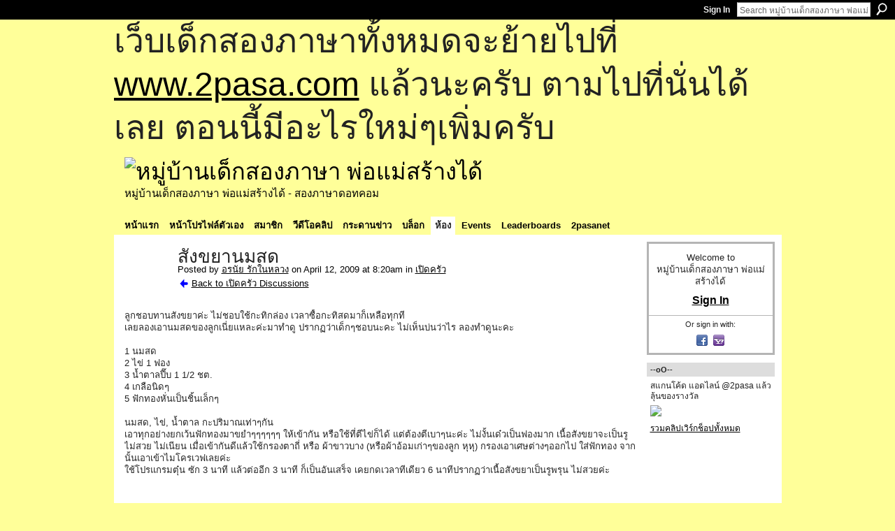

--- FILE ---
content_type: text/html; charset=UTF-8
request_url: http://go2pasa.ning.com/group/food/forum/topics/2456660:Topic:22269?commentId=2456660%3AComment%3A22290&groupId=2456660%3AGroup%3A22128
body_size: 59334
content:
<!DOCTYPE html>
<html lang="en" xmlns:og="http://ogp.me/ns#" xmlns:fb="http://www.facebook.com/2008/fbml">
    <head data-layout-view="default">
<script>
    window.dataLayer = window.dataLayer || [];
        </script>
<!-- Google Tag Manager -->
<script>(function(w,d,s,l,i){w[l]=w[l]||[];w[l].push({'gtm.start':
new Date().getTime(),event:'gtm.js'});var f=d.getElementsByTagName(s)[0],
j=d.createElement(s),dl=l!='dataLayer'?'&l='+l:'';j.async=true;j.src=
'https://www.googletagmanager.com/gtm.js?id='+i+dl;f.parentNode.insertBefore(j,f);
})(window,document,'script','dataLayer','GTM-T5W4WQ');</script>
<!-- End Google Tag Manager -->
            <meta http-equiv="Content-Type" content="text/html; charset=utf-8" />
    <title>สังขยานมสด - หมู่บ้านเด็กสองภาษา พ่อแม่สร้างได้</title>
    <link rel="icon" href="http://go2pasa.ning.com/favicon.ico" type="image/x-icon" />
    <link rel="SHORTCUT ICON" href="http://go2pasa.ning.com/favicon.ico" type="image/x-icon" />
    <meta name="description" content="ลูกชอบทานสังขยาค่ะ ไม่ชอบใช้กะทิกล่อง เวลาซื้อกะทิสดมาก็เหลือทุกที
เลยลองเอานมสดของลูกเนี่ยแหละค่ะมาทำดู ปรากฏว่าเด็กๆชอบนะคะ ไม่เห็นบ่นว่าไร ลองทำดูนะคะ

1 นม…" />
<meta name="title" content="สังขยานมสด" />
<meta property="og:type" content="website" />
<meta property="og:url" content="http://go2pasa.ning.com/forum/topics/2456660:Topic:22269?groupUrl=food&amp;commentId=2456660%3AComment%3A22290&amp;groupId=2456660%3AGroup%3A22128" />
<meta property="og:title" content="สังขยานมสด" />
<meta property="og:image" content="http://storage.ning.com/topology/rest/1.0/file/get/1799732834?profile=original">
<meta name="twitter:card" content="summary" />
<meta name="twitter:title" content="สังขยานมสด" />
<meta name="twitter:description" content="ลูกชอบทานสังขยาค่ะ ไม่ชอบใช้กะทิกล่อง เวลาซื้อกะทิสดมาก็เหลือทุกที
เลยลองเอานมสดของลูกเนี่ยแหละค่ะมาทำดู ปรากฏว่าเด็กๆชอบนะคะ ไม่เห็นบ่นว่าไร ลองทำดูนะคะ

1 นม…" />
<meta name="twitter:image" content="http://storage.ning.com/topology/rest/1.0/file/get/1799732834?profile=original" />
<link rel="image_src" href="http://storage.ning.com/topology/rest/1.0/file/get/1799732834?profile=original" />
<script type="text/javascript">
    djConfig = { baseScriptUri: 'http://go2pasa.ning.com/xn/static-6.11.8.1/js/dojo-0.3.1-ning/', isDebug: false }
ning = {"CurrentApp":{"premium":true,"iconUrl":"https:\/\/storage.ning.com\/topology\/rest\/1.0\/file\/get\/2746066259?profile=UPSCALE_150x150","url":"httpgo2pasa.ning.com","domains":["2pasa.com"],"online":true,"privateSource":true,"id":"go2pasa","appId":2456660,"description":"\u0e08\u0e32\u0e01\u0e1a\u0e49\u0e32\u0e19\u0e44\u0e21\u0e48\u0e01\u0e35\u0e48\u0e2b\u0e25\u0e31\u0e07\u0e02\u0e2d\u0e07\u0e1c\u0e39\u0e49\u0e40\u0e2b\u0e47\u0e19\u0e14\u0e49\u0e27\u0e22\u0e01\u0e31\u0e1a\u0e41\u0e19\u0e27\u0e17\u0e32\u0e07\u0e2a\u0e2d\u0e19\u0e20\u0e32\u0e29\u0e32\u0e17\u0e35\u0e48\u0e2a\u0e2d\u0e07\u0e43\u0e2b\u0e49\u0e01\u0e31\u0e1a\u0e25\u0e39\u0e01 \u0e42\u0e14\u0e22\u0e43\u0e0a\u0e49\u0e27\u0e34\u0e18\u0e35\u0e2a\u0e2d\u0e19\u0e41\u0e1a\u0e1a\u0e40\u0e14\u0e47\u0e01\u0e2a\u0e2d\u0e07\u0e20\u0e32\u0e29\u0e32 \u0e17\u0e33\u0e43\u0e2b\u0e49\u0e40\u0e01\u0e34\u0e14\u0e04\u0e23\u0e2d\u0e1a\u0e04\u0e23\u0e31\u0e27\u0e2a\u0e2d\u0e07\u0e20\u0e32\u0e29\u0e32\u0e02\u0e36\u0e49\u0e19\u0e40\u0e1b\u0e47\u0e19\u0e2b\u0e21\u0e39\u0e48\u0e1a\u0e49\u0e32\u0e19\u0e41\u0e2b\u0e48\u0e07\u0e19\u0e35\u0e49","name":"\u0e2b\u0e21\u0e39\u0e48\u0e1a\u0e49\u0e32\u0e19\u0e40\u0e14\u0e47\u0e01\u0e2a\u0e2d\u0e07\u0e20\u0e32\u0e29\u0e32 \u0e1e\u0e48\u0e2d\u0e41\u0e21\u0e48\u0e2a\u0e23\u0e49\u0e32\u0e07\u0e44\u0e14\u0e49","owner":"pongrapee","createdDate":"2008-10-31T12:21:26.127Z","runOwnAds":false},"CurrentProfile":null,"maxFileUploadSize":5};
        (function(){
            if (!window.ning) { return; }

            var age, gender, rand, obfuscated, combined;

            obfuscated = document.cookie.match(/xgdi=([^;]+)/);
            if (obfuscated) {
                var offset = 100000;
                obfuscated = parseInt(obfuscated[1]);
                rand = obfuscated / offset;
                combined = (obfuscated % offset) ^ rand;
                age = combined % 1000;
                gender = (combined / 1000) & 3;
                gender = (gender == 1 ? 'm' : gender == 2 ? 'f' : 0);
                ning.viewer = {"age":age,"gender":gender};
            }
        })();

        if (window.location.hash.indexOf('#!/') == 0) {
        window.location.replace(window.location.hash.substr(2));
    }
    window.xg = window.xg || {};
xg.captcha = {
    'shouldShow': false,
    'siteKey': '6Ldf3AoUAAAAALPgNx2gcXc8a_5XEcnNseR6WmsT'
};
xg.addOnRequire = function(f) { xg.addOnRequire.functions.push(f); };
xg.addOnRequire.functions = [];
xg.addOnFacebookLoad = function (f) { xg.addOnFacebookLoad.functions.push(f); };
xg.addOnFacebookLoad.functions = [];
xg._loader = {
    p: 0,
    loading: function(set) {  this.p++; },
    onLoad: function(set) {
                this.p--;
        if (this.p == 0 && typeof(xg._loader.onDone) == 'function') {
            xg._loader.onDone();
        }
    }
};
xg._loader.loading('xnloader');
if (window.bzplcm) {
    window.bzplcm._profileCount = 0;
    window.bzplcm._profileSend = function() { if (window.bzplcm._profileCount++ == 1) window.bzplcm.send(); };
}
xg._loader.onDone = function() {
            if(window.bzplcm)window.bzplcm.start('ni');
        xg.shared.util.parseWidgets();    var addOnRequireFunctions = xg.addOnRequire.functions;
    xg.addOnRequire = function(f) { f(); };
    try {
        if (addOnRequireFunctions) { dojo.lang.forEach(addOnRequireFunctions, function(onRequire) { onRequire.apply(); }); }
    } catch (e) {
        if(window.bzplcm)window.bzplcm.ts('nx').send();
        throw e;
    }
    if(window.bzplcm) { window.bzplcm.stop('ni'); window.bzplcm._profileSend(); }
};
window.xn = { track: { event: function() {}, pageView: function() {}, registerCompletedFlow: function() {}, registerError: function() {}, timer: function() { return { lapTime: function() {} }; } } };</script>
<meta name="medium" content="news" /><link rel="alternate" type="application/atom+xml" title="สังขยานมสด - หมู่บ้านเด็กสองภาษา พ่อแม่สร้างได้" href="http://go2pasa.ning.com/forum/topics/2456660:Topic:22269?groupUrl=food&amp;commentId=2456660%3AComment%3A22290&amp;groupId=2456660%3AGroup%3A22128&amp;feed=yes&amp;xn_auth=no" /><link rel="alternate" type="application/atom+xml" title="เปิดครัว - หมู่บ้านเด็กสองภาษา พ่อแม่สร้างได้" href="http://go2pasa.ning.com/group/food/forum?sort=mostRecent&amp;feed=yes&amp;xn_auth=no" />
<style type="text/css" media="screen,projection">
#xg_navigation ul div.xg_subtab ul li a {
    color:#555555;
    background:#F2F2F2;
}
#xg_navigation ul div.xg_subtab ul li a:hover {
    color:#222222;
    background:#D3DADE;
}
</style>

<style type="text/css" media="screen,projection">
@import url("http://static.ning.com/socialnetworkmain/widgets/index/css/common.min.css?xn_version=1229287718");
@import url("http://static.ning.com/socialnetworkmain/widgets/forum/css/component.min.css?xn_version=148829171");

</style>

<style type="text/css" media="screen,projection">
@import url("/generated-69468fcb9b5103-99555189-css?xn_version=202512201152");

</style>

<style type="text/css" media="screen,projection">
@import url("/generated-69468fcb305ed3-28803778-css?xn_version=202512201152");

</style>

<!--[if IE 6]>
    <link rel="stylesheet" type="text/css" href="http://static.ning.com/socialnetworkmain/widgets/index/css/common-ie6.min.css?xn_version=463104712" />
<![endif]-->
<!--[if IE 7]>
<link rel="stylesheet" type="text/css" href="http://static.ning.com/socialnetworkmain/widgets/index/css/common-ie7.css?xn_version=2712659298" />
<![endif]-->
<link rel="EditURI" type="application/rsd+xml" title="RSD" href="http://go2pasa.ning.com/profiles/blog/rsd" />
<script type="text/javascript">(function(a,b){if(/(android|bb\d+|meego).+mobile|avantgo|bada\/|blackberry|blazer|compal|elaine|fennec|hiptop|iemobile|ip(hone|od)|iris|kindle|lge |maemo|midp|mmp|netfront|opera m(ob|in)i|palm( os)?|phone|p(ixi|re)\/|plucker|pocket|psp|series(4|6)0|symbian|treo|up\.(browser|link)|vodafone|wap|windows (ce|phone)|xda|xiino/i.test(a)||/1207|6310|6590|3gso|4thp|50[1-6]i|770s|802s|a wa|abac|ac(er|oo|s\-)|ai(ko|rn)|al(av|ca|co)|amoi|an(ex|ny|yw)|aptu|ar(ch|go)|as(te|us)|attw|au(di|\-m|r |s )|avan|be(ck|ll|nq)|bi(lb|rd)|bl(ac|az)|br(e|v)w|bumb|bw\-(n|u)|c55\/|capi|ccwa|cdm\-|cell|chtm|cldc|cmd\-|co(mp|nd)|craw|da(it|ll|ng)|dbte|dc\-s|devi|dica|dmob|do(c|p)o|ds(12|\-d)|el(49|ai)|em(l2|ul)|er(ic|k0)|esl8|ez([4-7]0|os|wa|ze)|fetc|fly(\-|_)|g1 u|g560|gene|gf\-5|g\-mo|go(\.w|od)|gr(ad|un)|haie|hcit|hd\-(m|p|t)|hei\-|hi(pt|ta)|hp( i|ip)|hs\-c|ht(c(\-| |_|a|g|p|s|t)|tp)|hu(aw|tc)|i\-(20|go|ma)|i230|iac( |\-|\/)|ibro|idea|ig01|ikom|im1k|inno|ipaq|iris|ja(t|v)a|jbro|jemu|jigs|kddi|keji|kgt( |\/)|klon|kpt |kwc\-|kyo(c|k)|le(no|xi)|lg( g|\/(k|l|u)|50|54|\-[a-w])|libw|lynx|m1\-w|m3ga|m50\/|ma(te|ui|xo)|mc(01|21|ca)|m\-cr|me(rc|ri)|mi(o8|oa|ts)|mmef|mo(01|02|bi|de|do|t(\-| |o|v)|zz)|mt(50|p1|v )|mwbp|mywa|n10[0-2]|n20[2-3]|n30(0|2)|n50(0|2|5)|n7(0(0|1)|10)|ne((c|m)\-|on|tf|wf|wg|wt)|nok(6|i)|nzph|o2im|op(ti|wv)|oran|owg1|p800|pan(a|d|t)|pdxg|pg(13|\-([1-8]|c))|phil|pire|pl(ay|uc)|pn\-2|po(ck|rt|se)|prox|psio|pt\-g|qa\-a|qc(07|12|21|32|60|\-[2-7]|i\-)|qtek|r380|r600|raks|rim9|ro(ve|zo)|s55\/|sa(ge|ma|mm|ms|ny|va)|sc(01|h\-|oo|p\-)|sdk\/|se(c(\-|0|1)|47|mc|nd|ri)|sgh\-|shar|sie(\-|m)|sk\-0|sl(45|id)|sm(al|ar|b3|it|t5)|so(ft|ny)|sp(01|h\-|v\-|v )|sy(01|mb)|t2(18|50)|t6(00|10|18)|ta(gt|lk)|tcl\-|tdg\-|tel(i|m)|tim\-|t\-mo|to(pl|sh)|ts(70|m\-|m3|m5)|tx\-9|up(\.b|g1|si)|utst|v400|v750|veri|vi(rg|te)|vk(40|5[0-3]|\-v)|vm40|voda|vulc|vx(52|53|60|61|70|80|81|83|85|98)|w3c(\-| )|webc|whit|wi(g |nc|nw)|wmlb|wonu|x700|yas\-|your|zeto|zte\-/i.test(a.substr(0,4)))window.location.replace(b)})(navigator.userAgent||navigator.vendor||window.opera,'http://go2pasa.ning.com/m/group/discussion?id=2456660%3ATopic%3A22269');</script>
    </head>
    <body>
<!-- Google Tag Manager (noscript) -->
<noscript><iframe src="https://www.googletagmanager.com/ns.html?id=GTM-T5W4WQ"
height="0" width="0" style="display:none;visibility:hidden"></iframe></noscript>
<!-- End Google Tag Manager (noscript) -->
        <div id='fb-root'></div>
<script>
  window.fbAsyncInit = function () {
    FB.init({
      appId      : null, 
      status     : true,   
      cookie     : true,   
      xfbml      : true, 
      version    : 'v2.3'  
    });
    var n = xg.addOnFacebookLoad.functions.length;
    for (var i = 0; i < n; i++) {
      xg.addOnFacebookLoad.functions[i]();
    }
    xg.addOnFacebookLoad = function (f) { f(); };
    xg.addOnFacebookLoad.functions = [];
  };
  (function() {
    var e = document.createElement('script');
    e.src = document.location.protocol + '//connect.facebook.net/en_US/sdk.js';
    e.async = true;
    document.getElementById('fb-root').appendChild(e);
  })();
</script>        <div id="xn_bar">
            <div id="xn_bar_menu">
                <div id="xn_bar_menu_branding" >
                                    </div>

                <div id="xn_bar_menu_more">
                    <form id="xn_bar_menu_search" method="GET" action="http://go2pasa.ning.com/main/search/search">
                        <fieldset>
                            <input type="text" name="q" id="xn_bar_menu_search_query" value="Search หมู่บ้านเด็กสองภาษา พ่อแม่สร้างได้" _hint="Search หมู่บ้านเด็กสองภาษา พ่อแม่สร้างได้" accesskey="4" class="text xj_search_hint" />
                            <a id="xn_bar_menu_search_submit" href="#" onclick="document.getElementById('xn_bar_menu_search').submit();return false">Search</a>
                        </fieldset>
                    </form>
                </div>

                            <ul id="xn_bar_menu_tabs">
                                            <li><a href="http://go2pasa.ning.com/main/authorization/signIn?target=http%3A%2F%2Fgo2pasa.ning.com%2Fforum%2Ftopics%2F2456660%3ATopic%3A22269%3FgroupUrl%3Dfood%26commentId%3D2456660%253AComment%253A22290%26groupId%3D2456660%253AGroup%253A22128">Sign In</a></li>
                                    </ul>
                        </div>
        </div>
        
        <div id="xg_ad_above_header" class="xg_ad xj_ad_above_header"><div class="xg_module module-plain  html_module module_text xg_reset" data-module_name="text"
        >
            <div class="xg_module_body xg_user_generated">
            <p><span style="font-size: 36pt;">เว็บเด็กสองภาษาทั้งหมดจะย้ายไปที่ <a href="http://www.2pasa.com" target="_blank" rel="noopener">www.2pasa.com</a> แล้วนะครับ ตามไปที่นั่นได้เลย ตอนนี้มีอะไรใหม่ๆเพิ่มครับ</span></p>
        </div>
        </div>
</div>
        <div id="xg" class="xg_theme xg_widget_forum xg_widget_forum_topic xg_widget_forum_topic_show" data-layout-pack="classic">
            <div id="xg_head">
                <div id="xg_masthead">
                    <p id="xg_sitename"><a id="application_name_header_link" href="/"><img src="http://storage.ning.com/topology/rest/1.0/file/get/1979825705?profile=RESIZE_320x320" alt="หมู่บ้านเด็กสองภาษา พ่อแม่สร้างได้"></a></p>
                    <p id="xg_sitedesc" class="xj_site_desc">หมู่บ้านเด็กสองภาษา พ่อแม่สร้างได้ - สองภาษาดอทคอม</p>
                </div>
                <div id="xg_navigation">
                    <ul>
    <li id="xg_tab_main" class="xg_subtab"><a href="/"><span>หน้าแรก</span></a></li><li id="xg_tab_profile" class="xg_subtab"><a href="/profiles"><span>หน้าโปรไฟล์ตัวเอง</span></a></li><li id="xg_tab_members" class="xg_subtab"><a href="/profiles/members/"><span>สมาชิก</span></a></li><li id="xg_tab_video" class="xg_subtab"><a href="/video"><span>วีดีโอคลิป</span></a></li><li id="xg_tab_forum" class="xg_subtab"><a href="/forum"><span>กระดานข่าว</span></a></li><li id="xg_tab_blogs" class="xg_subtab"><a href="/profiles/blog/list"><span>บล็อก</span></a></li><li id="xg_tab_groups" class="xg_subtab this"><a href="/groups"><span>ห้อง</span></a></li><li id="xg_tab_events" class="xg_subtab"><a href="/events"><span>Events</span></a></li><li id="xg_tab_leaderboards" class="xg_subtab"><a href="/leaderboards"><span>Leaderboards</span></a></li><li id="xg_tab_xn0" class="xg_subtab"><a href="/page/2pasanet-1"><span>2pasanet</span></a></li></ul>

                </div>
            </div>
            
            <div id="xg_body">
                
                <div class="xg_column xg_span-16 xj_classic_canvas">
                    <div class="xg_module xg_module_with_dialog">
    <div class="xg_headline xg_headline-img xg_headline-2l">
    <div class="ib"><span class="xg_avatar"><a class="fn url" href="http://go2pasa.ning.com/profile/oranai_tk_jj"  title="อรนัย รักในหลวง"><span class="table_img dy-avatar dy-avatar-64 "><img  class="photo photo" src="http://storage.ning.com/topology/rest/1.0/file/get/1932820867?profile=RESIZE_64x64&amp;width=64&amp;height=64&amp;crop=1%3A1" alt="" /></span></a></span></div>
<div class="tb"><h1>สังขยานมสด</h1>
        <ul class="navigation byline">
            <li><a class="nolink">Posted by </a><a href="/profile/oranai_tk_jj">อรนัย รักในหลวง</a><a class="nolink"> on April 12, 2009 at 8:20am in </a><a href="http://go2pasa.ning.com/group/food">เปิดครัว</a></li>
            <li><a href="http://go2pasa.ning.com/group/food/forum" class="xg_sprite xg_sprite-back">Back to เปิดครัว Discussions</a></li>
        </ul>
    </div>
</div>
    <div class="xg_module_body">
        <div class="discussion" data-category-id="">
            <div class="description">
                                <div class="xg_user_generated">
                    ลูกชอบทานสังขยาค่ะ ไม่ชอบใช้กะทิกล่อง เวลาซื้อกะทิสดมาก็เหลือทุกที<br />
เลยลองเอานมสดของลูกเนี่ยแหละค่ะมาทำดู ปรากฏว่าเด็กๆชอบนะคะ ไม่เห็นบ่นว่าไร ลองทำดูนะคะ<br />
<br />
1 นมสด<br />
2 ไข่ 1 ฟอง<br />
3 น้ำตาลปี๊บ 1 1/2 ชต.<br />
4 เกลือนิดๆ<br />
5 ฟักทองหั่นเป็นชิ้นเล็กๆ<br />
<br />
นมสด, ไข่, น้ำตาล กะปริมาณเท่าๆกัน<br />
เอาทุกอย่างยกเว้นฟักทองมาขยำๆๆๆๆๆๆ ให้เข้ากัน หรือใช้ที่ตีไข่ก็ได้ แต่ต้องตีเบาๆนะค่ะ ไม่งั้นเด๋วเป็นฟองมาก เนื้อสังขยาจะเป็นรู ไม่สวย ไม่เนียน เมื่อเข้ากันดีแล้วใช้กรองตาถี่ หรือ ผ้าขาวบาง (หรือผ้าอ้อมเก่าๆของลูก หุหุ) กรองเอาเศษต่างๆออกไป ใส่ฟักทอง จากนั้นเอาเข้าไมโครเวฟเลยค่ะ<br />
ใช้โปรแกรมตุ๋น ซัก 3 นาที แล้วต่ออีก 3 นาที ก็เป็นอันเสร็จ เคยกดเวลาทีเดียว 6 นาทีปรากฏว่าเนื้อสังขยาเป็นรูพรุน ไม่สวยค่ะ<br />
<br />
<br />
<p style="text-align: left;"><img src="http://storage.ning.com/topology/rest/1.0/file/get/1799732834?profile=original" alt="" width="352" height="264"/></p>                </div>
            </div>
        </div>
                    <p class="small" id="tagsList" style="display:none">Tags:<br/></p>
                <div class="left-panel">
                            <p class="share-links clear">
                <a href="http://www.myspace.com/Modules/PostTo/Pages/?t=%E0%B8%AA%E0%B8%B1%E0%B8%87%E0%B8%82%E0%B8%A2%E0%B8%B2%E0%B8%99%E0%B8%A1%E0%B8%AA%E0%B8%94&c=Check%20out%20%22%E0%B8%AA%E0%B8%B1%E0%B8%87%E0%B8%82%E0%B8%A2%E0%B8%B2%E0%B8%99%E0%B8%A1%E0%B8%AA%E0%B8%94%22%20on%20%E0%B8%AB%E0%B8%A1%E0%B8%B9%E0%B9%88%E0%B8%9A%E0%B9%89%E0%B8%B2%E0%B8%99%E0%B9%80%E0%B8%94%E0%B9%87%E0%B8%81%E0%B8%AA%E0%B8%AD%E0%B8%87%E0%B8%A0%E0%B8%B2%E0%B8%A9%E0%B8%B2%20%E0%B8%9E%E0%B9%88%E0%B8%AD%E0%B9%81%E0%B8%A1%E0%B9%88%E0%B8%AA%E0%B8%A3%E0%B9%89%E0%B8%B2%E0%B8%87%E0%B9%84%E0%B8%94%E0%B9%89&u=http%3A%2F%2Fgo2pasa.ning.com%2Fxn%2Fdetail%2F2456660%3ATopic%3A22269&l=2" class="post_to_myspace" target="_blank">MySpace</a>            <script>!function(d,s,id){var js,fjs=d.getElementsByTagName(s)[0];if(!d.getElementById(id)){js=d.createElement(s);js.id=id;js.src="//platform.twitter.com/widgets.js";fjs.parentNode.insertBefore(js,fjs);}}(document,"script","twitter-wjs");</script>
                    <span class="xg_tweet">
        <a href="https://twitter.com/share" class="post_to_twitter twitter-share-button" target="_blank"
            data-text="Checking out &quot;สังขยานมสด&quot; on หมู่บ้านเด็กสองภาษา พ่อแม่สร้างไ:" data-url="http://go2pasa.ning.com/group/food/forum/topics/2456660:Topic:22269?commentId=2456660%3AComment%3A22290&amp;groupId=2456660%3AGroup%3A22128" data-count="none" data-dnt="true">Tweet</a>
        </span>
                <a class="post_to_facebook xj_post_to_facebook" href="http://www.facebook.com/share.php?u=http%3A%2F%2Fgo2pasa.ning.com%2Fgroup%2Ffood%2Fforum%2Ftopics%2F2456660%3ATopic%3A22269%3FcommentId%3D2456660%253AComment%253A22290%26groupId%3D2456660%253AGroup%253A22128%26xg_source%3Dfacebookshare&amp;t=" _url="http://go2pasa.ning.com/group/food/forum/topics/2456660:Topic:22269?commentId=2456660%3AComment%3A22290&amp;groupId=2456660%3AGroup%3A22128&amp;xg_source=facebookshare" _title="" _log="{&quot;module&quot;:&quot;forum&quot;,&quot;page&quot;:&quot;topic&quot;,&quot;action&quot;:&quot;show&quot;}">Facebook</a>
    <div class="likebox">
    <div class="facebook-like" data-content-type="Topic" data-content-id="2456660:Topic:22269" data-page-type="detail">
        <fb:like href="http://go2pasa.ning.com/xn/detail/2456660:Topic:22269" layout="button_count" show_faces="false" width="450"></fb:like>
    </div>
</div>
                </p>
                            <script>xg.addOnRequire(function () { xg.post('/main/viewcount/update?xn_out=json', {key: '2456660:Topic:22269', x: '713c40e'}); });</script>                <p class="small dy-clear view-count-container">
    <span class="view-count-label">Views:</span> <span class="view-count">1304</span></p>

                    </div>
                <dl id="cf" class="discussion noindent">
                    </dl>
    </div>
</div>
    <div class="xg_module">
            <div id="discussionReplies" >
            <div class="xg_module_body">
                <h3 id="comments" _scrollTo="cid-2456660:Comment:22290">Replies to This Discussion</h3>
                                    <dl class="discussion clear i0 xg_lightborder">
    <dt class="byline">
        <a name="2456660:Comment:22275" id="cid-2456660:Comment:22275"></a>         <span class="xg_avatar"><a class="fn url" href="http://go2pasa.ning.com/profile/oranai_tk_jj"  title="อรนัย รักในหลวง"><span class="table_img dy-avatar dy-avatar-48 "><img  class="photo photo left" src="http://storage.ning.com/topology/rest/1.0/file/get/1932820867?profile=RESIZE_48X48&amp;width=48&amp;height=48&amp;crop=1%3A1" alt="" /></span></a></span><a name="2456660Comment22275" href="http://go2pasa.ning.com/xn/detail/2456660:Comment:22275" title="Permalink to this Reply" class="xg_icon xg_icon-permalink">Permalink</a> Reply by <a href="http://go2pasa.ning.com/group/food/forum/topic/listForContributor?user=2fr1dgc3njhxk" class="fn url">อรนัย รักในหลวง</a> on <span class="timestamp">April 12, 2009 at 8:33am</span>    </dt>
        <dd>
                        <div class="description" id="desc_2456660Comment22275"><div class="xg_user_generated">ลืมไปอย่างนึงค่ะ<br />
<br />
ก่อนเอาเข้าเตาไมโครเวฟ ใช้พลาสติก wrap ก่อนนะค่ะ :)</div></div>
                </dd>
        <dd>
        <ul class="actionlinks">
    <li class="actionlink"></li>    </ul>
</dl>
<dl class="discussion clear i0 xg_lightborder">
    <dt class="byline">
        <a name="2456660:Comment:22290" id="cid-2456660:Comment:22290"></a>         <span class="xg_avatar"><a class="fn url" href="http://go2pasa.ning.com/profile/PatinyaKunkulvoranunn"  title="Pat"><span class="table_img dy-avatar dy-avatar-48 "><img  class="photo photo left" src="http://storage.ning.com/topology/rest/1.0/file/get/1959202536?profile=RESIZE_48X48&amp;width=48&amp;height=48&amp;crop=1%3A1" alt="" /><img class="dy-badge-image bottom-right" src="http://static.ning.com/socialnetworkmain/widgets/index/gfx/badges/crown_96x96.png?v=201204122145" alt="" /></span></a></span><a name="2456660Comment22290" href="http://go2pasa.ning.com/xn/detail/2456660:Comment:22290" title="Permalink to this Reply" class="xg_icon xg_icon-permalink">Permalink</a> Reply by <a href="http://go2pasa.ning.com/group/food/forum/topic/listForContributor?user=0pt8qvjylyumq" class="fn url">Pat</a> on <span class="timestamp">April 12, 2009 at 8:37am</span>    </dt>
        <dd>
                        <div class="description" id="desc_2456660Comment22290"><div class="xg_user_generated">น่าทานจังเลยค่ะ ทำง่ายดีด้วยค่ะ<br />
ขอบคุณมากนะค่ะ อยู่นี่อดอยากอาหารไทย (แต่น้ำหนักขึ้นเอาขึ้นเอาเพราะนมกับเนย หึหึ)</div></div>
                </dd>
        <dd>
        <ul class="actionlinks">
    <li class="actionlink"></li>    </ul>
</dl>
<dl class="discussion clear i1 xg_lightborder">
    <dt class="byline">
        <a name="2456660:Comment:22302" id="cid-2456660:Comment:22302"></a>         <span class="xg_avatar"><a class="fn url" href="http://go2pasa.ning.com/profile/oranai_tk_jj"  title="อรนัย รักในหลวง"><span class="table_img dy-avatar dy-avatar-48 "><img  class="photo photo left" src="http://storage.ning.com/topology/rest/1.0/file/get/1932820867?profile=RESIZE_48X48&amp;width=48&amp;height=48&amp;crop=1%3A1" alt="" /></span></a></span><a name="2456660Comment22302" href="http://go2pasa.ning.com/xn/detail/2456660:Comment:22302" title="Permalink to this Reply" class="xg_icon xg_icon-permalink">Permalink</a> Reply by <a href="http://go2pasa.ning.com/group/food/forum/topic/listForContributor?user=2fr1dgc3njhxk" class="fn url">อรนัย รักในหลวง</a> on <span class="timestamp">April 12, 2009 at 8:51am</span>    </dt>
        <dd>
                        <div class="description" id="desc_2456660Comment22302"><div class="xg_user_generated">ชอบทำอาหาร portion เล็กๆค่ะ เพราะไม่อยากทานทุกอย่างไปกับลูก กลัวอ้วน(มากไปกว่านี้)<br />
กว่าจะได้แบบนี้ หมดไข่ไปหลายฟองเลยค่ะ :)</div></div>
                </dd>
        <dd>
        <ul class="actionlinks">
    <li class="actionlink"></li>    </ul>
</dl>
<dl class="discussion clear i0 xg_lightborder">
    <dt class="byline">
        <a name="2456660:Comment:22613" id="cid-2456660:Comment:22613"></a>         <span class="xg_avatar"><a class="fn url" href="http://go2pasa.ning.com/profile/1ulvq74xuqhj6"  title="พลอยชมพู"><span class="table_img dy-avatar dy-avatar-48 "><img  class="photo photo left" src="http://storage.ning.com/topology/rest/1.0/file/get/1959212380?profile=RESIZE_48X48&amp;width=48&amp;height=48&amp;crop=1%3A1" alt="" /><img class="dy-badge-image bottom-right" src="http://static.ning.com/socialnetworkmain/widgets/index/gfx/badges/crown_96x96.png?v=201204122145" alt="" /></span></a></span><a name="2456660Comment22613" href="http://go2pasa.ning.com/xn/detail/2456660:Comment:22613" title="Permalink to this Reply" class="xg_icon xg_icon-permalink">Permalink</a> Reply by <a href="http://go2pasa.ning.com/group/food/forum/topic/listForContributor?user=1ulvq74xuqhj6" class="fn url">พลอยชมพู</a> on <span class="timestamp">April 13, 2009 at 8:27pm</span>    </dt>
        <dd>
                        <div class="description" id="desc_2456660Comment22613"><div class="xg_user_generated">น่าทานมากค่ะ คิดถึงขนมหวานที่เมืองไทยทุกชนิดเลย สังขยานี่ของโปรดเหมือนกัน<br />
ตอนนี้ลดความอ้วนอยู่นะ อิอิ ขอมาชมแบบเป็นอาหารตาไปก่อนนะคะ</div></div>
                </dd>
        <dd>
        <ul class="actionlinks">
    <li class="actionlink"></li>    </ul>
</dl>
<dl class="discussion clear i0 xg_lightborder">
    <dt class="byline">
        <a name="2456660:Comment:62789" id="cid-2456660:Comment:62789"></a>         <span class="xg_avatar"><a class="fn url" href="http://go2pasa.ning.com/profile/MonrudeeLoha"  title="Monrudee    Loha"><span class="table_img dy-avatar dy-avatar-48 "><img  class="photo photo left" src="http://storage.ning.com/topology/rest/1.0/file/get/1959258218?profile=RESIZE_48X48&amp;width=48&amp;height=48&amp;crop=1%3A1" alt="" /></span></a></span><a name="2456660Comment62789" href="http://go2pasa.ning.com/xn/detail/2456660:Comment:62789" title="Permalink to this Reply" class="xg_icon xg_icon-permalink">Permalink</a> Reply by <a href="http://go2pasa.ning.com/group/food/forum/topic/listForContributor?user=3hoeiuiudwvil" class="fn url">Monrudee    Loha</a> on <span class="timestamp">July 16, 2009 at 3:02pm</span>    </dt>
        <dd>
                        <div class="description" id="desc_2456660Comment62789"><div class="xg_user_generated">คุณอ๊อบ เมนูไม่อ้วนน่ะ มีไม๊เอ่ย ?<br />
ไว้น้องโต จะยืมสูตรไปทำให้น้องชิมค่ะ ขอบคุณนะคะ</div></div>
                </dd>
        <dd>
        <ul class="actionlinks">
    <li class="actionlink"></li>    </ul>
</dl>
<dl class="discussion clear i1 xg_lightborder">
    <dt class="byline">
        <a name="2456660:Comment:62860" id="cid-2456660:Comment:62860"></a>         <span class="xg_avatar"><a class="fn url" href="http://go2pasa.ning.com/profile/oranai_tk_jj"  title="อรนัย รักในหลวง"><span class="table_img dy-avatar dy-avatar-48 "><img  class="photo photo left" src="http://storage.ning.com/topology/rest/1.0/file/get/1932820867?profile=RESIZE_48X48&amp;width=48&amp;height=48&amp;crop=1%3A1" alt="" /></span></a></span><a name="2456660Comment62860" href="http://go2pasa.ning.com/xn/detail/2456660:Comment:62860" title="Permalink to this Reply" class="xg_icon xg_icon-permalink">Permalink</a> Reply by <a href="http://go2pasa.ning.com/group/food/forum/topic/listForContributor?user=2fr1dgc3njhxk" class="fn url">อรนัย รักในหลวง</a> on <span class="timestamp">July 16, 2009 at 9:29pm</span>    </dt>
        <dd>
                        <div class="description" id="desc_2456660Comment62860"><div class="xg_user_generated">ไม่อ้วนๆ<br />
ไม่อ้วนเอาเท่าไหร่ 555</div></div>
                </dd>
        <dd>
        <ul class="actionlinks">
    <li class="actionlink"></li>    </ul>
</dl>
<dl class="discussion clear i0 xg_lightborder">
    <dt class="byline">
        <a name="2456660:Comment:62852" id="cid-2456660:Comment:62852"></a>         <span class="xg_avatar"><a class="fn url" href="http://go2pasa.ning.com/profile/Choltisa"  title="Choltisa"><span class="table_img dy-avatar dy-avatar-48 "><img  class="photo photo left" src="http://storage.ning.com/topology/rest/1.0/file/get/1959209084?profile=RESIZE_48X48&amp;width=48&amp;height=48&amp;crop=1%3A1" alt="" /></span></a></span><a name="2456660Comment62852" href="http://go2pasa.ning.com/xn/detail/2456660:Comment:62852" title="Permalink to this Reply" class="xg_icon xg_icon-permalink">Permalink</a> Reply by <a href="http://go2pasa.ning.com/group/food/forum/topic/listForContributor?user=0lgst4i25wtcq" class="fn url">Choltisa</a> on <span class="timestamp">July 16, 2009 at 9:23pm</span>    </dt>
        <dd>
                        <div class="description" id="desc_2456660Comment62852"><div class="xg_user_generated">ไม่มีน้ำตาลปี๊ปอ่ะ คุณอ๊อบ ใส่ น้ำตาลทรายแทนได้ป่าวคะ อื่ม อาจจะไม่อร่อยเท่ากับใส่น้ำตาลปี๊ปเนอะ จะลองทำดูนะคะ เป็นของว่างให้ลูกทานดู ขอบคุณนะคะ ที่นำเหนอ เมนูเด็ด ๆๆ สามารถทำเองได้ที่บ้าน</div></div>
                </dd>
        <dd>
        <ul class="actionlinks">
    <li class="actionlink"></li>    </ul>
</dl>
<dl class="discussion clear i1 xg_lightborder">
    <dt class="byline">
        <a name="2456660:Comment:62858" id="cid-2456660:Comment:62858"></a>         <span class="xg_avatar"><a class="fn url" href="http://go2pasa.ning.com/profile/oranai_tk_jj"  title="อรนัย รักในหลวง"><span class="table_img dy-avatar dy-avatar-48 "><img  class="photo photo left" src="http://storage.ning.com/topology/rest/1.0/file/get/1932820867?profile=RESIZE_48X48&amp;width=48&amp;height=48&amp;crop=1%3A1" alt="" /></span></a></span><a name="2456660Comment62858" href="http://go2pasa.ning.com/xn/detail/2456660:Comment:62858" title="Permalink to this Reply" class="xg_icon xg_icon-permalink">Permalink</a> Reply by <a href="http://go2pasa.ning.com/group/food/forum/topic/listForContributor?user=2fr1dgc3njhxk" class="fn url">อรนัย รักในหลวง</a> on <span class="timestamp">July 16, 2009 at 9:28pm</span>    </dt>
        <dd>
                        <div class="description" id="desc_2456660Comment62858"><div class="xg_user_generated">น่าจะได้นะค่ะ ได้ผลไงคุณ choltisa บอกด้วยนะค่ะ อ๊อบจะได้ลอก อิอิ</div></div>
                </dd>
        <dd>
        <ul class="actionlinks">
    <li class="actionlink"></li>    </ul>
</dl>
<dl class="discussion clear i0 xg_lightborder">
    <dt class="byline">
        <a name="2456660:Comment:86289" id="cid-2456660:Comment:86289"></a>         <span class="xg_avatar"><a class="fn url" href="http://go2pasa.ning.com/profile/SuchadaTansirimas"  title="Bhoom (and papa)"><span class="table_img dy-avatar dy-avatar-48 "><img  class="photo photo left" src="http://storage.ning.com/topology/rest/1.0/file/get/1959233796?profile=RESIZE_48X48&amp;width=48&amp;height=48&amp;crop=1%3A1" alt="" /><img class="dy-badge-image bottom-right" src="http://static.ning.com/socialnetworkmain/widgets/index/gfx/badges/crown_96x96.png?v=201204122145" alt="" /></span></a></span><a name="2456660Comment86289" href="http://go2pasa.ning.com/xn/detail/2456660:Comment:86289" title="Permalink to this Reply" class="xg_icon xg_icon-permalink">Permalink</a> Reply by <a href="http://go2pasa.ning.com/group/food/forum/topic/listForContributor?user=3iey75x7hbd1f" class="fn url">Bhoom (and papa)</a> on <span class="timestamp">September 2, 2009 at 9:17pm</span>    </dt>
        <dd>
                        <div class="description" id="desc_2456660Comment86289"><div class="xg_user_generated">อ๊ะ อ๊ะ น่าลองเหมือนกันนิ ขอลอกด้วยคน</div></div>
                </dd>
        <dd>
        <ul class="actionlinks">
    <li class="actionlink"></li>    </ul>
</dl>
<dl class="discussion clear i0 xg_lightborder">
    <dt class="byline">
        <a name="2456660:Comment:86920" id="cid-2456660:Comment:86920"></a>         <span class="xg_avatar"><a class="fn url" href="http://go2pasa.ning.com/profile/NattapornWongweerachotkit"  title="Jija"><span class="table_img dy-avatar dy-avatar-48 "><img  class="photo photo left" src="http://storage.ning.com/topology/rest/1.0/file/get/1959250353?profile=RESIZE_48X48&amp;width=48&amp;height=48&amp;crop=1%3A1" alt="" /><img class="dy-badge-image bottom-right" src="http://static.ning.com/socialnetworkmain/widgets/index/gfx/badges/crown_96x96.png?v=201204122145" alt="" /></span></a></span><a name="2456660Comment86920" href="http://go2pasa.ning.com/xn/detail/2456660:Comment:86920" title="Permalink to this Reply" class="xg_icon xg_icon-permalink">Permalink</a> Reply by <a href="http://go2pasa.ning.com/group/food/forum/topic/listForContributor?user=3gwx9y4ecggd7" class="fn url">Jija</a> on <span class="timestamp">September 3, 2009 at 11:42pm</span>    </dt>
        <dd>
                        <div class="description" id="desc_2456660Comment86920"><div class="xg_user_generated">ที่ฟาร์มฟักทองเยอะ แถมน้องกันต์ไม่ค่อยกินนมด้วย เมนูนี้น่าจะดีนะ<br />
เดี๋ยวจะลองทำนะคะ ขอบคุณค่า</div></div>
                </dd>
        <dd>
        <ul class="actionlinks">
    <li class="actionlink"></li>    </ul>
</dl>
<dl class="discussion clear i0 xg_lightborder">
    <dt class="byline">
        <a name="2456660:Comment:89053" id="cid-2456660:Comment:89053"></a>         <span class="xg_avatar"><a class="fn url" href="http://go2pasa.ning.com/profile/2qmnx7tlbx84g"  title="mamy n&#039;ปลายรัช"><span class="table_img dy-avatar dy-avatar-48 "><img  class="photo photo left" src="http://storage.ning.com/topology/rest/1.0/file/get/1959248540?profile=RESIZE_48X48&amp;width=48&amp;height=48&amp;crop=1%3A1" alt="" /></span></a></span><a name="2456660Comment89053" href="http://go2pasa.ning.com/xn/detail/2456660:Comment:89053" title="Permalink to this Reply" class="xg_icon xg_icon-permalink">Permalink</a> Reply by <a href="http://go2pasa.ning.com/group/food/forum/topic/listForContributor?user=2qmnx7tlbx84g" class="fn url">mamy n&#039;ปลายรัช</a> on <span class="timestamp">September 7, 2009 at 9:11pm</span>    </dt>
        <dd>
                        <div class="description" id="desc_2456660Comment89053"><div class="xg_user_generated"><p style="text-align: left;"><img src="http://storage.ning.com/topology/rest/1.0/file/get/1932306059?profile=original" alt=""/></p>
สุดยอดคุณแม่เมนูไมโครเวฟ อุ๋ยยังไม่ได้ลองเมนูข้าวเหนียวของคุณอ๊อบเลย มีใหม่มานำเสนออีกและ</div></div>
                </dd>
        <dd>
        <ul class="actionlinks">
    <li class="actionlink"></li>    </ul>
</dl>
<dl class="discussion clear i1 xg_lightborder">
    <dt class="byline">
        <a name="2456660:Comment:89234" id="cid-2456660:Comment:89234"></a>         <span class="xg_avatar"><a class="fn url" href="http://go2pasa.ning.com/profile/oranai_tk_jj"  title="อรนัย รักในหลวง"><span class="table_img dy-avatar dy-avatar-48 "><img  class="photo photo left" src="http://storage.ning.com/topology/rest/1.0/file/get/1932820867?profile=RESIZE_48X48&amp;width=48&amp;height=48&amp;crop=1%3A1" alt="" /></span></a></span><a name="2456660Comment89234" href="http://go2pasa.ning.com/xn/detail/2456660:Comment:89234" title="Permalink to this Reply" class="xg_icon xg_icon-permalink">Permalink</a> Reply by <a href="http://go2pasa.ning.com/group/food/forum/topic/listForContributor?user=2fr1dgc3njhxk" class="fn url">อรนัย รักในหลวง</a> on <span class="timestamp">September 8, 2009 at 9:19am</span>    </dt>
        <dd>
                        <div class="description" id="desc_2456660Comment89234"><div class="xg_user_generated">คุณอุ๋ย ลองทำข้าวเหนียวดูนะค่ะ จ๊าบมากๆ ข้าวสารเหนียวกิโลละ 20 บาท ทำกินได้หลายมื้อมากๆค่ะ</div></div>
                </dd>
        <dd>
        <ul class="actionlinks">
    <li class="actionlink"></li>    </ul>
</dl>
                            <ul class="pagination easyclear ">
                        <li class="xg_lightfont"><span>‹ Previous</span></li>
                    <li><span>1</span></li>
                    <li><a href="http://go2pasa.ning.com/forum/topics/2456660:Topic:22269?groupUrl=food&amp;groupId=2456660%3AGroup%3A22128&amp;id=2456660%3ATopic%3A22269&amp;page=2#comments">2</a></li>
                            <li><a class="" href="http://go2pasa.ning.com/forum/topics/2456660:Topic:22269?groupUrl=food&amp;groupId=2456660%3AGroup%3A22128&amp;id=2456660%3ATopic%3A22269&amp;page=2#comments">Next ›</a></li>
                                <li class="right">
                        <span style="display:none" dojoType="Pagination" _maxPage="2" _gotoUrl="http://go2pasa.ning.com/forum/topics/2456660:Topic:22269?groupUrl=food&amp;groupId=2456660%3AGroup%3A22128&amp;id=2456660%3ATopic%3A22269&amp;page=__PAGE___#comments">
                        <label>Page</label>
                        <input class="textfield pagination_input align-right" value="2" type="text" name="goto_page" size="2"/>
                        <input class="goto_button button" value="Go" type="button"/></span>
                    </li>
                            </ul>
                    </div>
            <div class="xg_module_foot">
                                    <p class="left">
                        <a class="xg_icon xg_icon-rss" href="http://go2pasa.ning.com/forum/topics/2456660:Topic:22269?groupUrl=food&amp;commentId=2456660%3AComment%3A22290&amp;groupId=2456660%3AGroup%3A22128&amp;feed=yes&amp;xn_auth=no">RSS</a>
                    </p>
                            </div>
        </div>
    </div>

                </div>
                <div class="xg_column xg_span-4 xg_last xj_classic_sidebar">
                        <div class="xg_module" id="xg_module_account">
        <div class="xg_module_body xg_signup xg_lightborder">
            <p>Welcome to<br />หมู่บ้านเด็กสองภาษา พ่อแม่สร้างได้</p>
                        <p class="last-child"><big><strong><a href="http://go2pasa.ning.com/main/authorization/signIn?target=http%3A%2F%2Fgo2pasa.ning.com%2Fforum%2Ftopics%2F2456660%3ATopic%3A22269%3FgroupUrl%3Dfood%26commentId%3D2456660%253AComment%253A22290%26groupId%3D2456660%253AGroup%253A22128" style="white-space:nowrap">Sign In</a></strong></big></p>
                            <div class="xg_external_signup xg_lightborder xj_signup">
                    <p class="dy-small">Or sign in with:</p>
                    <ul class="providers">
            <li>
            <a
                onclick="xg.index.authorization.social.openAuthWindow(
                    'https://auth.ning.com/socialAuth/facebook?edfm=jLpituAfoftBH%2Frq3fCxKxzVutLuP62194HuznaC2%2FFF7A5emGbwj3XQ8q7Q6jbPtsPR4ZxRlU7%2FUHwWoYCBL64ykzeUUPHQUlvusq%2BmvKr9edJVxy77u8wiFvJ8z6xt0lAK4w%2FB4oiOgLfCPcXocO33Se%2BQax4e5cwJ5OgOk3YONO%2F6Cq7vU77WmHJ8Ec5rNqJw6G1k7IWLsm8R42AxZG%2BWvfRTBkNANUKbsuJVQ32Ncac91moEYDITsTmeZ1vyRMJlABdrzjwclOU0zYtKO6KNjcjs4fqv2PXlEqD5uWZsp1sQP3svEzhIpf%2B8knEx6%2FSz5ETRPfCkGVhplnsbNcE%2F0AcXcnArokmQ%2FGAk6dImTrqRvPpLxj1m%2FiToCO8YiA58lA3IhkubQCuK%2BFec2u6QwYnH11xPod1bG3DwTNvEVHsUjqWmDl9l60zKx%2BqUX0Yu5jw%2BhKTSv9dOAzokE3QMjSsE9m8evfkcK9V2d7SJE2p4p77%2Bb54DjzOBbAVqgbqEzfwSJzy0soEPqoENbzUnCWo%2B4PGKdcOxSSkPzIpfGSNcYSmGD37ZNq3ObdSi'
                    ); return false;">
                            <span class="mini-service mini-service-facebook" title="Facebook"></span>
                        </a>
        </li>
            <li>
            <a
                onclick="xg.index.authorization.social.openAuthWindow(
                    'https://auth.ning.com/socialAuth/yahooopenidconnect?edfm=ba%2BgpSVD2WLENFUif8rYoShwsHvAeBlUaeL%2BaLczH0xJDNUgFqRoTs3f2tSkX0iTvStcv0kcjnNlAFuIlGXpSCUNHxZ7WFFT0ZqgLPTpxtIpseOz5N6ry86eL86YgSvLIgW7fcoQerCy0UHTn9jx7AjLkpLCE8H%2BCk%2FgYJwqFUk8tuLbpI4dGxma5SqJAgAFEBYPnnk7T5uwaYikiphTwyOajqFGxeRR6N21scwQN7a8sRMOoEN1z5k8a%2FkRscgL4mnVzseyTtq%2FkMo97mYU6qk%2B5ZR7qxR7UNKbAy3Zw1YPZ%2FrCz9ls9NI20xb6KZYF45VAsS8j0lmfu4SEk21jYWKcGv1zYYTyNIlvQ84lg4d4WcLqUWQWOIBZ5nLA1CQ3k5uCN046wEJmC45YE6ncMsvrK6P3L1AVXNkPTmUCNgX90jnDzYYevSsin%2BNe2UEYaRT70fOesWhFU5yhi8vCgSfeWKeVcvd%2Bx6793Ljr0Pw%3D'
                ); return false;">
                <span class="mini-service mini-service-yahoo" title="Yahoo!"></span>
            </a>
        </li>
    </ul>
                </div>
                    </div>
    </div>
<div class="xg_module html_module module_text xg_reset" data-module_name="text"
        >
        <div class="xg_module_head"><h2>--oO--</h2></div>
        <div class="xg_module_body xg_user_generated">
            <p>สแกนโค้ด แอดไลน์ @2pasa แล้วลุ้นของรางวัล<a href="http://storage.ning.com/topology/rest/1.0/file/get/1973032978?profile=original" target="_self"><img src="http://storage.ning.com/topology/rest/1.0/file/get/1973032978?profile=RESIZE_180x180" width="173" class="align-full"  /></a><a href="http://go2pasa.ning.com/video/video/listTagged?tag=workshop">รวมคลิปเวิร์กช็อปทั้งหมด</a><object width="173" height="97" classid="clsid:d27cdb6e-ae6d-11cf-96b8-444553540000" codebase="http://download.macromedia.com/pub/shockwave/cabs/flash/swflash.cab#version=6,0,40,0" _origwidth="200"><param name="allowFullScreen" value="true" ></param>
<param name="allowscriptaccess" value="always" ></param>
<param name="src" value="http://www.youtube.com/v/goME8rRZCF8?version=3&amp;hl=en_US&amp;rel=0" ></param>
<param name="wmode" value="opaque" ></param>
<param name="allowfullscreen" value="true" ></param>
<embed wmode="opaque" width="173" height="97" type="application/x-shockwave-flash" src="http://www.youtube.com/v/goME8rRZCF8?version=3&amp;hl=en_US&amp;rel=0" allowfullscreen="true" allowscriptaccess="always" _origwidth="200"></embed></object><object width="173" height="129" classid="clsid:d27cdb6e-ae6d-11cf-96b8-444553540000" codebase="http://download.macromedia.com/pub/shockwave/cabs/flash/swflash.cab#version=6,0,40,0" _origwidth="200"><param name="allowFullScreen" value="true" ></param>
<param name="allowscriptaccess" value="always" ></param>
<param name="src" value="http://www.youtube.com/v/nqiTD4Yj4Mc?version=3&amp;hl=en_US&amp;rel=0" ></param>
<param name="wmode" value="opaque" ></param>
<param name="allowfullscreen" value="true" ></param>
<embed wmode="opaque" width="173" height="129" type="application/x-shockwave-flash" src="http://www.youtube.com/v/nqiTD4Yj4Mc?version=3&amp;hl=en_US&amp;rel=0" allowfullscreen="true" allowscriptaccess="always" _origwidth="200"></embed></object><object width="173" height="129" classid="clsid:d27cdb6e-ae6d-11cf-96b8-444553540000" codebase="http://download.macromedia.com/pub/shockwave/cabs/flash/swflash.cab#version=6,0,40,0" _origwidth="200"><param name="allowFullScreen" value="true" ></param>
<param name="allowscriptaccess" value="always" ></param>
<param name="src" value="http://www.youtube.com/v/fD8d9_DNw8w?version=3&amp;hl=en_US&amp;rel=0" ></param>
<param name="wmode" value="opaque" ></param>
<param name="allowfullscreen" value="true" ></param>
<embed wmode="opaque" width="173" height="129" type="application/x-shockwave-flash" src="http://www.youtube.com/v/fD8d9_DNw8w?version=3&amp;hl=en_US&amp;rel=0" allowfullscreen="true" allowscriptaccess="always" _origwidth="200"></embed></object><object width="173" height="155" classid="clsid:d27cdb6e-ae6d-11cf-96b8-444553540000" codebase="http://download.macromedia.com/pub/shockwave/cabs/flash/swflash.cab#version=6,0,40,0" _origwidth="200"><param name="allowFullScreen" value="true" ></param>
<param name="allowscriptaccess" value="always" ></param>
<param name="src" value="http://www.youtube.com/v/nYPAq3Es5Uc?fs=1&amp;hl=en_US&amp;rel=0" ></param>
<param name="wmode" value="opaque" ></param>
<param name="allowfullscreen" value="true" ></param>
<embed wmode="opaque" width="173" height="155" type="application/x-shockwave-flash" src="http://www.youtube.com/v/nYPAq3Es5Uc?fs=1&amp;hl=en_US&amp;rel=0" allowfullscreen="true" allowscriptaccess="always" _origwidth="200"></embed></object><object width="173" height="129" _origwidth="200"><param name="movie" value="http://www.youtube.com/v/SaifGyO_72c?version=3&amp;hl=en_US&amp;rel=0" ></param>
<param name="allowFullScreen" value="true" ></param>
<param name="allowscriptaccess" value="always" ></param>
<embed wmode="opaque" src="http://www.youtube.com/v/SaifGyO_72c?version=3&amp;hl=en_US&amp;rel=0" type="application/x-shockwave-flash" width="173" height="129" allowscriptaccess="always" allowfullscreen="true" _origwidth="200"></embed></object></p>
        </div>
        </div>
<div class="xg_module module_events" data-module_name="events">
    <div class="xg_module_head">
        <h2>Events</h2>
    </div>
    <div class="xg_module_foot">
        <ul>
                    </ul>
    </div>
</div>
<div class="xg_module html_module module_text xg_reset" data-module_name="text"
        >
        <div class="xg_module_head"><h2>หนังสือในชุดเด็กสองภาษา</h2></div>
        <div class="xg_module_body xg_user_generated">
            <p><a href="http://monshop.2pasa.com" target="_blank"><img src="http://storage.ning.com/topology/rest/1.0/file/get/1973034950?profile=RESIZE_180x180" width="173" class="align-full"  /></a><a href="http://monshop.2pasa.com" target="_blank"><br /></a><a target="_blank" href="http://monshop.2pasa.com/"><img class="align-full" src="http://storage.ning.com/topology/rest/1.0/file/get/1932794439?profile=RESIZE_180x180" width="157"  /></a><br />
<a target="_blank" href="http://monshop.2pasa.com/"><img class="align-full" src="http://storage.ning.com/topology/rest/1.0/file/get/1932794517?profile=RESIZE_180x180" width="157"  /></a><a target="_blank" href="http://monshop.2pasa.com/"><img class="align-full" src="http://storage.ning.com/topology/rest/1.0/file/get/1932796712?profile=RESIZE_180x180" width="157"  /></a><a href="http://monshop.2pasa.com" target="_blank"><img src="http://storage.ning.com/topology/rest/1.0/file/get/1973036861?profile=original" class="align-full" width="157"  /></a><a href="http://monshop.2pasa.com" target="_blank"><img src="http://storage.ning.com/topology/rest/1.0/file/get/1973038757?profile=original" class="align-full" width="157"  /></a></p>
        </div>
        </div>

                </div>
            </div>
            <div id="xg_foot">
                <p class="left">
    © 2026             &nbsp; Created by <a href="/profile/bigowl">ผู้ใหญ่บิ๊ก</a>.            &nbsp;
    Powered by<a class="poweredBy-logo" href="https://www.ning.com/" title="" alt="" rel="dofollow">
    <img class="poweredbylogo" width="87" height="15" src="http://static.ning.com/socialnetworkmain/widgets/index/gfx/Ning_MM_footer_wht@2x.png?xn_version=2105418020"
         title="Ning Website Builder" alt="Website builder | Create website | Ning.com">
</a>    </p>
    <p class="right xg_lightfont">
                    <a href="http://go2pasa.ning.com/main/embeddable/list">Badges</a> &nbsp;|&nbsp;
                        <a href="http://go2pasa.ning.com/main/authorization/signUp?target=http%3A%2F%2Fgo2pasa.ning.com%2Fmain%2Findex%2Freport&amp;groupToJoin=food" dojoType="PromptToJoinLink" _joinPromptText="Like what you see in เปิดครัว? Join Now!" _hasSignUp="true" _signInUrl="http://go2pasa.ning.com/main/authorization/signIn?target=http%3A%2F%2Fgo2pasa.ning.com%2Fmain%2Findex%2Freport&amp;groupToJoin=food">Report an Issue</a> &nbsp;|&nbsp;
                        <a href="http://go2pasa.ning.com/main/authorization/termsOfService?previousUrl=http%3A%2F%2Fgo2pasa.ning.com%2Fforum%2Ftopics%2F2456660%3ATopic%3A22269%3FgroupUrl%3Dfood%26commentId%3D2456660%253AComment%253A22290%26groupId%3D2456660%253AGroup%253A22128">Terms of Service</a>
            </p>

            </div>
        </div>
        <div id="xg_ad_below_footer" class="xg_ad xj_ad_below_footer"><div class="xg_module module-plain  html_module module_text xg_reset" data-module_name="text"
        >
            <div class="xg_module_body xg_user_generated">
            <p><a href="https://dl.dropboxusercontent.com/u/16556449/monshop/english4corp.html" target="_blank"><br /></a><a href="https://goo.gl/photos/BhtdGUrx6oPJSw8E6" target="_blank"><img width="957" src="http://storage.ning.com/topology/rest/1.0/file/get/2016108549?profile=RESIZE_1024x1024" width="957" class="align-full"  /></a><a href="http://go2pasa.ning.com/video/video/listTagged?tag=workshop" target="_self"><img src="http://storage.ning.com/topology/rest/1.0/file/get/2016109787?profile=original" class="align-full" width="957"  /></a><a target="_self" href="http://go2pasa.ning.com/forum/topics/2456660:Topic:673612"><img class="align-full" src="http://storage.ning.com/topology/rest/1.0/file/get/2016138013?profile=original" width="957"  /></a></p>
        </div>
        </div>
</div>
        <div id="xj_baz17246" class="xg_theme"></div>
<div id="xg_overlay" style="display:none;">
<!--[if lte IE 6.5]><iframe></iframe><![endif]-->
</div>
<!--googleoff: all--><noscript>
	<style type="text/css" media="screen">
        #xg { position:relative;top:120px; }
        #xn_bar { top:120px; }
	</style>
	<div class="errordesc noscript">
		<div>
            <h3><strong>Hello, you need to enable JavaScript to use หมู่บ้านเด็กสองภาษา พ่อแม่สร้างได้.</strong></h3>
            <p>Please check your browser settings or contact your system administrator.</p>
			<img src="/xn_resources/widgets/index/gfx/jstrk_off.gif" alt="" height="1" width="1" />
		</div>
	</div>
</noscript><!--googleon: all-->
<script type="text/javascript" src="http://static.ning.com/socialnetworkmain/widgets/lib/core.min.js?xn_version=1651386455"></script>        <script>
            var sources = ["http:\/\/static.ning.com\/socialnetworkmain\/widgets\/lib\/js\/jquery\/jquery.ui.widget.js?xn_version=202512201152","http:\/\/static.ning.com\/socialnetworkmain\/widgets\/lib\/js\/jquery\/jquery.iframe-transport.js?xn_version=202512201152","http:\/\/static.ning.com\/socialnetworkmain\/widgets\/lib\/js\/jquery\/jquery.fileupload.js?xn_version=202512201152","https:\/\/storage.ning.com\/topology\/rest\/1.0\/file\/get\/12882178082?profile=original&r=1724772894","https:\/\/storage.ning.com\/topology\/rest\/1.0\/file\/get\/11108770694?profile=original&r=1684134893","https:\/\/storage.ning.com\/topology\/rest\/1.0\/file\/get\/11108771284?profile=original&r=1684134893","https:\/\/storage.ning.com\/topology\/rest\/1.0\/file\/get\/11108884664?profile=original&r=1684135244"];
            var numSources = sources.length;
                        var heads = document.getElementsByTagName('head');
            var node = heads.length > 0 ? heads[0] : document.body;
            var onloadFunctionsObj = {};

            var createScriptTagFunc = function(source) {
                var script = document.createElement('script');
                
                script.type = 'text/javascript';
                                var currentOnLoad = function() {xg._loader.onLoad(source);};
                if (script.readyState) { //for IE (including IE9)
                    script.onreadystatechange = function() {
                        if (script.readyState == 'complete' || script.readyState == 'loaded') {
                            script.onreadystatechange = null;
                            currentOnLoad();
                        }
                    }
                } else {
                   script.onerror = script.onload = currentOnLoad;
                }

                script.src = source;
                node.appendChild(script);
            };

            for (var i = 0; i < numSources; i++) {
                                xg._loader.loading(sources[i]);
                createScriptTagFunc(sources[i]);
            }
        </script>
    <script type="text/javascript">
if (!ning._) {ning._ = {}}
ning._.compat = { encryptedToken: "<empty>" }
ning._.CurrentServerTime = "2026-01-21T16:59:13+00:00";
ning._.probableScreenName = "";
ning._.domains = {
    base: 'ning.com',
    ports: { http: '80', ssl: '443' }
};
ning.loader.version = '202512201152'; // DEP-251220_1:477f7ee 33
djConfig.parseWidgets = false;
</script>
    <script type="text/javascript">
        xg.token = '';
xg.canTweet = false;
xg.cdnHost = 'static.ning.com';
xg.version = '202512201152';
xg.useMultiCdn = true;
xg.staticRoot = 'socialnetworkmain';
xg.xnTrackHost = "coll.ning.com";
    xg.cdnDefaultPolicyHost = 'static';
    xg.cdnPolicy = [];
xg.global = xg.global || {};
xg.global.currentMozzle = 'forum';
xg.global.userCanInvite = false;
xg.global.requestBase = '';
xg.global.locale = 'en_US';
xg.num_thousand_sep = ",";
xg.num_decimal_sep = ".";
(function() {
    dojo.addOnLoad(function() {
        if(window.bzplcm) { window.bzplcm.ts('hr'); window.bzplcm._profileSend(); }
            });
            ning.loader.require('xg.shared.SpamFolder', 'xg.index.facebookLike', function() { xg._loader.onLoad('xnloader'); });
    })();    </script>
<script>
    document.addEventListener("DOMContentLoaded", function () {
        if (!dataLayer) {
            return;
        }
        var handler = function (event) {
            var element = event.currentTarget;
            if (element.hasAttribute('data-track-disable')) {
                return;
            }
            var options = JSON.parse(element.getAttribute('data-track'));
            dataLayer.push({
                'event'         : 'trackEvent',
                'eventType'     : 'googleAnalyticsNetwork',
                'eventCategory' : options && options.category || '',
                'eventAction'   : options && options.action || '',
                'eventLabel'    : options && options.label || '',
                'eventValue'    : options && options.value || ''
            });
            if (options && options.ga4) {
                dataLayer.push(options.ga4);
            }
        };
        var elements = document.querySelectorAll('[data-track]');
        for (var i = 0; i < elements.length; i++) {
            elements[i].addEventListener('click', handler);
        }
    });
</script>


    </body>
</html>
